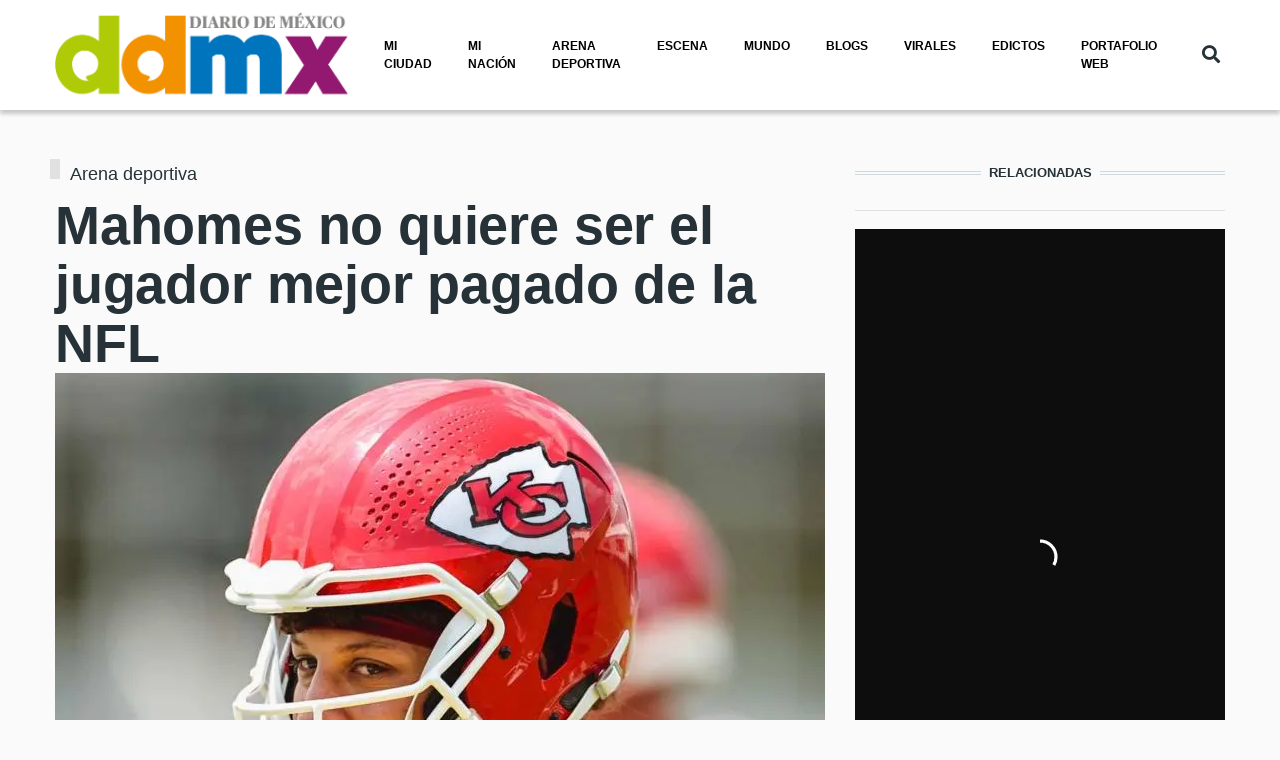

--- FILE ---
content_type: text/html; charset=utf-8
request_url: https://www.google.com/recaptcha/api2/aframe
body_size: 267
content:
<!DOCTYPE HTML><html><head><meta http-equiv="content-type" content="text/html; charset=UTF-8"></head><body><script nonce="Obop4oiSQxNkjC6ON7-qdQ">/** Anti-fraud and anti-abuse applications only. See google.com/recaptcha */ try{var clients={'sodar':'https://pagead2.googlesyndication.com/pagead/sodar?'};window.addEventListener("message",function(a){try{if(a.source===window.parent){var b=JSON.parse(a.data);var c=clients[b['id']];if(c){var d=document.createElement('img');d.src=c+b['params']+'&rc='+(localStorage.getItem("rc::a")?sessionStorage.getItem("rc::b"):"");window.document.body.appendChild(d);sessionStorage.setItem("rc::e",parseInt(sessionStorage.getItem("rc::e")||0)+1);localStorage.setItem("rc::h",'1768506646695');}}}catch(b){}});window.parent.postMessage("_grecaptcha_ready", "*");}catch(b){}</script></body></html>

--- FILE ---
content_type: application/xml
request_url: https://dmxleo.dailymotion.com/cdn/manifest/playlist/x7epqk.m3u8?af=2%2C7%2C8%2C9&vv=1%2C2%2C3%2C4%2C5%2C6%2C7%2C8%2C11%2C12%2C13%2C14&mm=video%2Fmp4%2Cvideo%2Fwebm%2Caudio%2Fmp4%2Caudio%2Fmpeg%2Caudio%2Faac%2Caudio%2Fmpeg3%2Caudio%2Fmp3%2Caudio%2Fvnd.wave%2Caudio%2Fwav%2Caudio%2Fwave%2Caudio%2Fogg%2Caudio%2Fvorbis%2Cimage%2Fjpeg%2Cimage%2Fpng%2Cimage%2Fwebp%2Cimage%2Fsvg%2Bxml&cse=1jf1jb7a0040f19b1ad&rts=871057&rhv=1&cen=prod&cpi=x2jq9z2&cpt=player&rla=en&cpl=x7epqk&cpr=xahpg&eb=https%3A%2F%2Fwww.diariodemexico.com%2Farena-deportiva%2Fmahomes-no-quiere-ser-el-jugador-mejor-pagado-de-la-nfl&ps=370x657&td=www.diariodemexico.com&reader_gdpr_flag=0&reader_gdpr_consent=&gdpr_binary_consent=opt-out&gdpr_comes_from_infopack=0&reader_us_privacy=1---&vl=-1&ciid=1jf1jb7a0040f19b1ad_VMAP_0_0&cidx=0&sidx=0&vidIdx=0&omp=Dailymotion%2F1.0&omn=0&imal=1&uid_dm=38c1463a-f7e7-1726-037d-e3bc49b09219&3pcb=0&rap=1&apo=monetization&pos=1&pbm=2
body_size: 6706
content:
<?xml version="1.0" encoding="UTF-8"?><vmap:VMAP xmlns:vmap="http://www.iab.net/videosuite/vmap" version="1.0"><vmap:AdBreak breakType="linear" breakId="preroll1" timeOffset="start"><vmap:AdSource id="preroll1"><vmap:VASTAdData><VAST version="3.0"><Ad><InLine><AdSystem>Leo</AdSystem><AdTitle>noad</AdTitle><Extensions><Extension type="dailymotion" source="dailymotion">{"noAd":{"reasonId":1106,"reason":"viewing context|bot-detected"},"inventoryId":"66a875e4-1c73-4cd1-aaf6-7dcdd6b08aab"}</Extension></Extensions></InLine></Ad></VAST></vmap:VASTAdData></vmap:AdSource><vmap:Extensions><vmap:Extension type="dailymotion" source="dailymotion"><![CDATA[{"timeout":15000}]]></vmap:Extension></vmap:Extensions></vmap:AdBreak><vmap:AdBreak breakType="linear,nonlinear" breakId="midroll1-1" timeOffset="00:05:00" repeatAfter="00:05:00"><vmap:AdSource id="midroll1-1"><vmap:AdTagURI templateType="vast3">https://dmxleo.dailymotion.com/cdn/manifest/video/x9xs2ye.m3u8?auth=[base64]&amp;vo=[MEDIAPLAYHEAD]&amp;vv=1%2C2%2C3%2C4%2C5%2C6%2C7%2C8%2C11%2C12%2C13%2C14&amp;sec=1&amp;reader.player=dailymotion&amp;plt=1&amp;cen=prod&amp;3pcb=0&amp;rla=en&amp;rhv=1&amp;reader_us_privacy=1---&amp;eb=https%3A%2F%2Fwww.diariodemexico.com%2Farena-deportiva%2Fmahomes-no-quiere-ser-el-jugador-mejor-pagado-de-la-nfl&amp;dmngv=1.0&amp;dmng=Dailymotion&amp;cpt=player&amp;cpr=xahpg&amp;cpi=x2jq9z2&amp;battr=9%2C10%2C11%2C12%2C13%2C14%2C17&amp;apo=monetization&amp;pbm=2&amp;mm=video%2Fmp4%2Cvideo%2Fwebm%2Caudio%2Fmp4%2Caudio%2Fmpeg%2Caudio%2Faac%2Caudio%2Fmpeg3%2Caudio%2Fmp3%2Caudio%2Fvnd.wave%2Caudio%2Fwav%2Caudio%2Fwave%2Caudio%2Fogg%2Caudio%2Fvorbis%2Cimage%2Fjpeg%2Cimage%2Fpng%2Cimage%2Fwebp%2Cimage%2Fsvg%2Bxml&amp;cpl=x7epqk&amp;rts=871057&amp;lnrt=1&amp;dlvr=1%2C2&amp;cse=1jf1jb7a0040f19b1ad&amp;cbrs=1&amp;r=v</vmap:AdTagURI></vmap:AdSource><vmap:Extensions><vmap:Extension type="dailymotion" source="dailymotion"><![CDATA[{"timeout":15000}]]></vmap:Extension></vmap:Extensions></vmap:AdBreak><vmap:AdBreak breakType="linear" breakId="postroll1" timeOffset="end"><vmap:AdSource id="postroll1"><vmap:AdTagURI templateType="vast3">https://dmxleo.dailymotion.com/cdn/manifest/video/x9xs2ye.m3u8?auth=[base64]&amp;vv=1%2C2%2C3%2C4%2C5%2C6%2C7%2C8%2C11%2C12%2C13%2C14&amp;sec=1&amp;reader.player=dailymotion&amp;plt=1&amp;cen=prod&amp;3pcb=0&amp;rla=en&amp;rhv=1&amp;reader_us_privacy=1---&amp;eb=https%3A%2F%2Fwww.diariodemexico.com%2Farena-deportiva%2Fmahomes-no-quiere-ser-el-jugador-mejor-pagado-de-la-nfl&amp;dmngv=1.0&amp;dmng=Dailymotion&amp;cpt=player&amp;cpr=xahpg&amp;cpi=x2jq9z2&amp;battr=9%2C10%2C11%2C12%2C13%2C14%2C17&amp;apo=monetization&amp;pbm=2&amp;mm=video%2Fmp4%2Cvideo%2Fwebm%2Caudio%2Fmp4%2Caudio%2Fmpeg%2Caudio%2Faac%2Caudio%2Fmpeg3%2Caudio%2Fmp3%2Caudio%2Fvnd.wave%2Caudio%2Fwav%2Caudio%2Fwave%2Caudio%2Fogg%2Caudio%2Fvorbis%2Cimage%2Fjpeg%2Cimage%2Fpng%2Cimage%2Fwebp%2Cimage%2Fsvg%2Bxml&amp;cpl=x7epqk&amp;rts=871057&amp;lnrt=1&amp;dlvr=1%2C2&amp;cse=1jf1jb7a0040f19b1ad&amp;cbrs=1&amp;r=v</vmap:AdTagURI></vmap:AdSource><vmap:Extensions><vmap:Extension type="dailymotion" source="dailymotion"><![CDATA[{"timeout":15000}]]></vmap:Extension></vmap:Extensions></vmap:AdBreak><vmap:Extensions><vmap:Extension type="dailymotion" source="dmx"><![CDATA[{"asid":200533}]]></vmap:Extension></vmap:Extensions></vmap:VMAP>